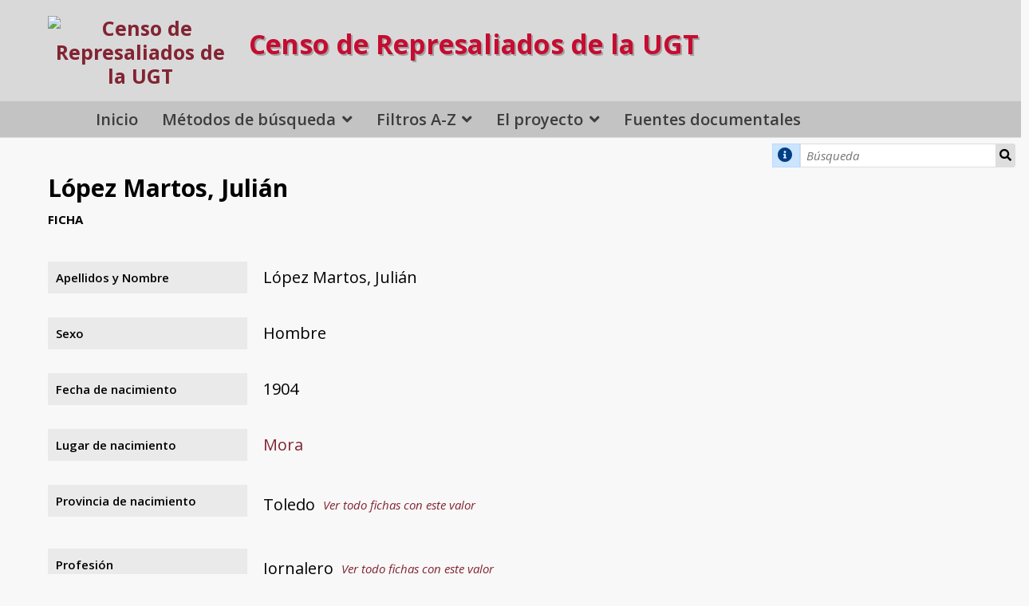

--- FILE ---
content_type: text/html; charset=UTF-8
request_url: https://censorepresaliadosugt.es/s/public/item/50566
body_size: 7135
content:
<!DOCTYPE html><html lang="es">    <head>
        <meta charset="utf-8">
<meta name="viewport" content="width&#x3D;device-width,&#x20;initial-scale&#x3D;1">        <title>López Martos, Julián · Censo de Represaliados de la UGT · Censo de Represaliados y Víctimas de la UGT</title>        <link rel="icon">
<link href="&#x2F;&#x2F;fonts.googleapis.com&#x2F;css&#x3F;family&#x3D;Open&#x2B;Sans&#x3A;400,400italic,600,600italic,700italic,700" media="screen" rel="stylesheet" type="text&#x2F;css">
<link href="&#x2F;application&#x2F;asset&#x2F;css&#x2F;iconfonts.css&#x3F;v&#x3D;4.1.1" media="screen" rel="stylesheet" type="text&#x2F;css">
<link href="&#x2F;themes&#x2F;default&#x2F;asset&#x2F;css&#x2F;style.css&#x3F;v&#x3D;1.9.1" media="screen" rel="stylesheet" type="text&#x2F;css">
<link href="&#x2F;application&#x2F;asset&#x2F;css&#x2F;resource-page-blocks.css&#x3F;v&#x3D;4.1.1" media="screen" rel="stylesheet" type="text&#x2F;css">
<link href="&#x2F;modules&#x2F;MetadataBrowse&#x2F;asset&#x2F;css&#x2F;metadata-browse.css&#x3F;v&#x3D;1.6.0" media="screen" rel="stylesheet" type="text&#x2F;css">
<link href="&#x2F;s&#x2F;public&#x2F;css-editor" media="screen" rel="stylesheet" type="text&#x2F;css">
<link href="https&#x3A;&#x2F;&#x2F;censorepresaliadosugt.es&#x2F;files&#x2F;asset&#x2F;bootstrap-grid.min.css" media="screen" rel="stylesheet" type="text&#x2F;css">
<link href="&#x2F;modules&#x2F;ItemSetsTree&#x2F;asset&#x2F;css&#x2F;item-sets-tree.css&#x3F;v&#x3D;0.7.2" media="screen" rel="stylesheet" type="text&#x2F;css">                <script  src="https&#x3A;&#x2F;&#x2F;code.jquery.com&#x2F;jquery-3.6.2.min.js"></script>
<script  src="&#x2F;modules&#x2F;AdvancedResourceTemplate&#x2F;asset&#x2F;js&#x2F;global.js&#x3F;v&#x3D;3.4.43"></script>
<script  src="&#x2F;themes&#x2F;default&#x2F;asset&#x2F;js&#x2F;default.js&#x3F;v&#x3D;1.9.1"></script>
<script >
    //<!--
    
Omeka.jsTranslate = function(str) {
    var jsTranslations = {"Something went wrong":"Algo ha producido un error","Make private":"Hacer privado","Make public":"Hacer p\u00fablico","Expand":"Expandir","Collapse":"Contraer","You have unsaved changes.":"Hay cambios pendientes de guardar.","Restore item set":"Restaurar conjunto de fichas","Close icon set":"Cerrar conjunto de iconos","Open icon set":"Abrir conjunto de iconos","[Untitled]":"[Sin t\u00edtulo]","Failed loading resource template from API":"Error al cargar la plantilla de recursos desde la API","Restore property":"Restablecer propiedad","There are no available pages.":"No hay p\u00e1ginas disponibles.","Please enter a valid language tag":"Es necesario introducir un c\u00f3digo de idioma v\u00e1lido","Title":"T\u00edtulo","Description":"Descripci\u00f3n","Unknown block layout":"Disposici\u00f3n de bloques desconocida","Required field must be completed":"Debe cumplimentarse el campo obligatorio","New item":"Nueva ficha","New item set":"Nuevo conjunto de fichas","New value":"New value","No results":"No results","Batch edit":"Batch edit","Advanced":"Avanzado","The actions are processed in the order of the form. Be careful when mixing them.":"The actions are processed in the order of the form. Be careful when mixing them.","To convert values to\/from mapping markers, use module DataTypeGeometry.":"To convert values to\/from mapping markers, use module DataTypeGeometry.","Processes that manage files and remote data can be slow, so it is recommended to process it in background with \"batch edit all\", not \"batch edit selected\".":"Processes that manage files and remote data can be slow, so it is recommended to process it in background with \"batch edit all\", not \"batch edit selected\".","Remove mapping":"Quitar mapeado","A facet must have a name.":"Una faceta debe tener un nombre.","A column must have a name.":"Una columna debe tener un nombre.","A column must have a property.":"Una columna debe tener una propiedad.","Error fetching browse markup.":"Error al obtener el marcado de navegaci\u00f3n. ","Error fetching facet markup.":"Error al obtener el marcado de faceta. ","Error fetching category markup.":"Error al obtener el marcado de categor\u00eda. ","Cannot show all. The result set is likely too large.":"No se ha podido mostrar todo. Probablemente el n\u00famero de resultados sea demasiado grande.","Loading results\u2026":"Cargando resultados..."};
    return (str in jsTranslations) ? jsTranslations[str] : str;
};
    //-->
</script>        
        <style>
                        a:link,
            a:visited {
                color: #822433            }
            
            a:active,
            a:hover {
                color: #822433;
                opacity: .75;
            }
            
            .banner {
                height: ;
                align-items: center;
            }
                            @media screen and (max-width:640px) {
                    .banner {
                        height: ;
                    }
                }
                    </style>
    </head>

    <body class="item&#x20;resource&#x20;show&#x20;body-truncate-fade">        <a id="skipnav" href="#content">Saltar al contenido principal</a>
                <header>
            <h1 class="site-title">
                <a href="/s/public">
                <! -- start customization -->
<div class="header-container">
        <div class="header-un-quinto">
                   <div class="sec-logo-censo">
                    <img src="https://censorepresaliadosugt.es/files/asset/0bb947896c1dfb03b6a8608137a0c0047168d2f9.png" alt="Censo de Represaliados de la UGT" />
                   </div>
        </div>
        <div class="header-cuatro-quintos">
                        <p class="titulo">Censo de Represaliados de la UGT</p>
        </div>
</div>

<!-- end customization -->
<!-- original line                    <img src="https://censorepresaliadosugt.es/files/asset/0bb947896c1dfb03b6a8608137a0c0047168d2f9.png" alt="Censo de Represaliados de la UGT" /> -->
                                </a>
            </h1>
            <div id="search">
                
<!--
<form action="/s/public/item" id="search-form">
    <input type="text" name="fulltext_search" value=""
        placeholder="Búsqueda"
        aria-label="Búsqueda">
    <button type="submit">Búsqueda</button>
</form>
-->
<form action="/s/public/item" id="search-form">
        <p class="tooltip exacta"><i class="fa fa-info-circle" aria-hidden="true" style="padding: 20% 5%;"></i>
        <span class="tooltiptext">Busca la cadena de texto que introduzca. Si introduce más de una palabra las buscará como un bloque, por lo que <strong>se recomienda para búsquedas por Apellidos</strong>, e.j.<strong></strong>Fernández Parra<strong></strong>
        </p>
<input type="text" name="search" value=""
        placeholder="Búsqueda"
        aria-label="Búsqueda">
<input type="hidden" name="property[0][joiner]" value="and">
<input type="hidden" name="property[0][property]" value="346">
<input type="hidden" name="property[0][type]" value="in">
<input type="hidden" name="sort_by" value="fichapersonal:apellidosNombre">
<input type="hidden" name="sort_order" value="asc">
    <button type="submit">Búsqueda</button>
</form>
            </div>

            <nav>
            <ul class="navigation">
    <li>
        <a href="&#x2F;s&#x2F;public&#x2F;page&#x2F;home">Inicio</a>
    </li>
    <li>
        <a href="&#x23;">Métodos de búsqueda</a>
        <ul>
            <li>
                <a href="&#x2F;s&#x2F;public&#x2F;faceted-browse&#x2F;1">Búsqueda Dinámica</a>
            </li>
            <li>
                <a href="&#x2F;s&#x2F;public&#x2F;item&#x2F;search">Búsqueda Avanzada</a>
            </li>
        </ul>
    </li>
    <li>
        <a href="&#x2F;s&#x2F;public&#x2F;page&#x2F;filtros-az">Filtros A-Z</a>
        <ul>
            <li>
                <a href="&#x2F;s&#x2F;public&#x2F;page&#x2F;fichapersonal-apellidosNombre">Directorio A-Z</a>
            </li>
            <li>
                <a href="&#x2F;s&#x2F;public&#x2F;page&#x2F;fichapersonal-provinciaNacimiento">Provincias de nacimiento</a>
            </li>
            <li>
                <a href="&#x2F;s&#x2F;public&#x2F;page&#x2F;fichapersonal-profesion">Profesión</a>
            </li>
            <li>
                <a href="&#x2F;s&#x2F;public&#x2F;page&#x2F;fichapersonal-carcel">Cárceles</a>
            </li>
            <li>
                <a href="&#x2F;s&#x2F;public&#x2F;page&#x2F;fichapersonal-sentencia">Condenados a muerte</a>
            </li>
            <li>
                <a href="https&#x3A;&#x2F;&#x2F;censorepresaliadosugt.es&#x2F;s&#x2F;public&#x2F;faceted-browse&#x2F;1&#x23;&#x25;7B&#x25;22categoryId&#x25;22&#x25;3Anull&#x25;2C&#x25;22categoryQuery&#x25;22&#x25;3Anull&#x25;2C&#x25;22sortBy&#x25;22&#x25;3Anull&#x25;2C&#x25;22sortOrder&#x25;22&#x25;3Anull&#x25;2C&#x25;22page&#x25;22&#x25;3Anull&#x25;2C&#x25;22facetStates&#x25;22&#x25;3A&#x25;7B&#x25;222&#x25;22&#x25;3A&#x25;5B&#x25;5D&#x25;2C&#x25;223&#x25;22&#x25;3A&#x25;5B&#x25;22Muerte&#x25;22&#x25;5D&#x25;2C&#x25;224&#x25;22&#x25;3A&#x25;5B&#x25;5D&#x25;2C&#x25;225&#x25;22&#x25;3A&#x25;5B&#x25;5D&#x25;2C&#x25;226&#x25;22&#x25;3A&#x25;5B&#x25;5D&#x25;2C&#x25;227&#x25;22&#x25;3A&#x25;5B&#x25;5D&#x25;7D&#x25;2C&#x25;22facetQueries&#x25;22&#x25;3A&#x25;7B&#x25;222&#x25;22&#x25;3A&#x25;22&#x25;22&#x25;2C&#x25;223&#x25;22&#x25;3A&#x25;22property&#x25;5B0&#x25;5D&#x25;5Bjoiner&#x25;5D&#x25;3Dand&#x25;26property&#x25;5B0&#x25;5D&#x25;5Bproperty&#x25;5D&#x25;3D365&#x25;26property&#x25;5B0&#x25;5D&#x25;5Btype&#x25;5D&#x25;3Din&#x25;26property&#x25;5B0&#x25;5D&#x25;5Btext&#x25;5D&#x25;3DMuerte&#x25;22&#x25;2C&#x25;224&#x25;22&#x25;3A&#x25;22&#x25;22&#x25;2C&#x25;225&#x25;22&#x25;3A&#x25;22&#x25;22&#x25;2C&#x25;226&#x25;22&#x25;3A&#x25;22&#x25;22&#x25;2C&#x25;227&#x25;22&#x25;3A&#x25;22&#x25;22&#x25;7D&#x25;7D">Condenados a muerte  (con busca dinámica)</a>
            </li>
            <li>
                <a href="&#x2F;s&#x2F;public&#x2F;page&#x2F;fichapersonal-ejecucion">Ejecutados</a>
            </li>
        </ul>
    </li>
    <li>
        <a href="&#x23;">El proyecto</a>
        <ul>
            <li>
                <a href="&#x2F;s&#x2F;public&#x2F;page&#x2F;proyecto">Razones y objetivos</a>
            </li>
            <li>
                <a href="&#x2F;s&#x2F;public&#x2F;page&#x2F;equipo">El equipo</a>
            </li>
            <li>
                <a href="&#x2F;s&#x2F;public&#x2F;page&#x2F;colaboradores">Colaboradores</a>
            </li>
        </ul>
    </li>
    <li>
        <a href="&#x2F;s&#x2F;public&#x2F;item-sets-tree">Fuentes documentales</a>
    </li>
</ul>            </nav>
</header>

<!-- parallax 1 -->

<!-- start customization -->
    <div id="content" role="main">
<!-- end customization -->

    <h2><span class="title">López Martos, Julián</span></h2><h3>Ficha</h3>

<dl>
    <div class="property">
        <dt>
        Apellidos y Nombre                </dt>
                        <dd class="value" lang="">
                        <span class="value-content">López Martos, Julián</span>
                                            </dd>
            </div>
    <div class="property">
        <dt>
        Sexo                </dt>
                        <dd class="value" lang="">
                        <span class="value-content">Hombre</span>
                                            </dd>
            </div>
    <div class="property">
        <dt>
        Fecha de nacimiento                </dt>
                        <dd class="value" lang="">
                        <span class="value-content">1904</span>
                                            </dd>
            </div>
    <div class="property">
        <dt>
        Lugar de nacimiento                </dt>
                        <dd class="value" lang="">
                        <span class="value-content"><a class="uri-value-link" href="http&#x3A;&#x2F;&#x2F;tesauros.mecd.es&#x2F;tesauros&#x2F;geografico&#x2F;1154270">Mora</a></span>
                                            </dd>
            </div>
    <div class="property">
        <dt>
        Provincia de nacimiento                </dt>
                        <dd class="value" lang="">
                        <span class="value-content">Toledo</span>
                                    <a class="metadata-browse-link" href="&#x2F;s&#x2F;public&#x2F;item&#x3F;Search&#x3D;&amp;property&#x25;5B0&#x25;5D&#x25;5Bproperty&#x25;5D&#x3D;350&amp;property&#x25;5B0&#x25;5D&#x25;5Btype&#x25;5D&#x3D;eq&amp;property&#x25;5B0&#x25;5D&#x25;5Btext&#x25;5D&#x3D;Toledo">Ver todo fichas con este valor</a>        </dd>
            </div>
    <div class="property">
        <dt>
        Profesión                </dt>
                        <dd class="value" lang="">
                        <span class="value-content">Jornalero</span>
                                    <a class="metadata-browse-link" href="&#x2F;s&#x2F;public&#x2F;item&#x3F;Search&#x3D;&amp;property&#x25;5B0&#x25;5D&#x25;5Bproperty&#x25;5D&#x3D;353&amp;property&#x25;5B0&#x25;5D&#x25;5Btype&#x25;5D&#x3D;eq&amp;property&#x25;5B0&#x25;5D&#x25;5Btext&#x25;5D&#x3D;Jornalero">Ver todo fichas con este valor</a>        </dd>
            </div>
    <div class="property">
        <dt>
        Organizaciones de militancia                </dt>
                        <dd class="value" lang="">
                        <span class="value-content">UGT</span>
                                            </dd>
            </div>
    <div class="property">
        <dt>
        Fecha de afiliación UGT                </dt>
                        <dd class="value" lang="">
                        <span class="value-content">1936</span>
                                            </dd>
            </div>
    <div class="property">
        <dt>
        Tribunal/es juzgador                </dt>
                        <dd class="value" lang="">
                        <span class="value-content">Plaza de Ocaña</span>
                                            </dd>
            </div>
    <div class="property">
        <dt>
        Nº causa/s                </dt>
                        <dd class="value" lang="">
                        <span class="value-content">1027</span>
                                            </dd>
            </div>
    <div class="property">
        <dt>
        Imputación delito                </dt>
                        <dd class="value" lang="">
                        <span class="value-content">Adhseión militar</span>
                                            </dd>
            </div>
    <div class="property">
        <dt>
        Sentencia                </dt>
                        <dd class="value" lang="">
                        <span class="value-content">Pena de muerte</span>
                                            </dd>
            </div>
    <div class="property">
        <dt>
        Ejecución                </dt>
                        <dd class="value" lang="">
                        <span class="value-content">No</span>
                                            </dd>
            </div>
    <div class="property">
        <dt>
        Cárcel/cárceles                </dt>
                        <dd class="value" lang="">
                        <span class="value-content">Campo de concentración de Valdehigueras (Toledo)</span>
                                    <a class="metadata-browse-link" href="&#x2F;s&#x2F;public&#x2F;item&#x3F;Search&#x3D;&amp;property&#x25;5B0&#x25;5D&#x25;5Bproperty&#x25;5D&#x3D;370&amp;property&#x25;5B0&#x25;5D&#x25;5Btype&#x25;5D&#x3D;eq&amp;property&#x25;5B0&#x25;5D&#x25;5Btext&#x25;5D&#x3D;Campo&#x25;20de&#x25;20concentraci&#x25;C3&#x25;B3n&#x25;20de&#x25;20Valdehigueras&#x25;20&#x28;Toledo&#x29;">Ver todo fichas con este valor</a>        </dd>
                        <dd class="value" lang="">
                        <span class="value-content">Prisión Provincial de Toledo</span>
                                    <a class="metadata-browse-link" href="&#x2F;s&#x2F;public&#x2F;item&#x3F;Search&#x3D;&amp;property&#x25;5B0&#x25;5D&#x25;5Bproperty&#x25;5D&#x3D;370&amp;property&#x25;5B0&#x25;5D&#x25;5Btype&#x25;5D&#x3D;eq&amp;property&#x25;5B0&#x25;5D&#x25;5Btext&#x25;5D&#x3D;Prisi&#x25;C3&#x25;B3n&#x25;20Provincial&#x25;20de&#x25;20Toledo">Ver todo fichas con este valor</a>        </dd>
                        <dd class="value" lang="">
                        <span class="value-content">Prisión de Ocaña (Toledo)</span>
                                    <a class="metadata-browse-link" href="&#x2F;s&#x2F;public&#x2F;item&#x3F;Search&#x3D;&amp;property&#x25;5B0&#x25;5D&#x25;5Bproperty&#x25;5D&#x3D;370&amp;property&#x25;5B0&#x25;5D&#x25;5Btype&#x25;5D&#x3D;eq&amp;property&#x25;5B0&#x25;5D&#x25;5Btext&#x25;5D&#x3D;Prisi&#x25;C3&#x25;B3n&#x25;20de&#x25;20Oca&#x25;C3&#x25;B1a&#x25;20&#x28;Toledo&#x29;">Ver todo fichas con este valor</a>        </dd>
                        <dd class="value" lang="">
                        <span class="value-content">Reformatorio de Adultos de Ocaña (Toledo)</span>
                                    <a class="metadata-browse-link" href="&#x2F;s&#x2F;public&#x2F;item&#x3F;Search&#x3D;&amp;property&#x25;5B0&#x25;5D&#x25;5Bproperty&#x25;5D&#x3D;370&amp;property&#x25;5B0&#x25;5D&#x25;5Btype&#x25;5D&#x3D;eq&amp;property&#x25;5B0&#x25;5D&#x25;5Btext&#x25;5D&#x3D;Reformatorio&#x25;20de&#x25;20Adultos&#x25;20de&#x25;20Oca&#x25;C3&#x25;B1a&#x25;20&#x28;Toledo&#x29;">Ver todo fichas con este valor</a>        </dd>
            </div>
    <div class="property">
        <dt>
        Años de cárcel cumplidos                </dt>
                        <dd class="value" lang="">
                        <span class="value-content">4 años, 1 mes, 2 días</span>
                                            </dd>
            </div>
    <div class="property">
        <dt>
        Conmutación de pena                </dt>
                        <dd class="value" lang="">
                        <span class="value-content">Sí</span>
                                            </dd>
            </div>
    <div class="property">
        <dt>
        Pena tras la conmutación                 </dt>
                        <dd class="value" lang="">
                        <span class="value-content">30 años RM</span>
                                            </dd>
            </div>
    <div class="property">
        <dt>
        Fuentes documentales del proceso                </dt>
                        <dd class="value" lang="">
                        <span class="value-content">Publicación de Tomás Calderón García, En voz baja, Madrid, Norma, 2021</span>
                                            </dd>
                        <dd class="value" lang="">
                        <span class="value-content">Archivo General e Histórico de Defensa</span>
                                            </dd>
                        <dd class="value" lang="">
                        <span class="value-content">Publicación de Tomás Calderón, El eslabón perdido. Destacamento de Penados y campo de concentración en Mora de Toledo, Madrid, Teleservicios Editoriales, S.L., 2024.</span>
                                            </dd>
            </div>
    <div class="property">
        <dt>
        Resultando hechos probados según la sentencia del tribunal franquista                </dt>
                        <dd class="value" lang="">
                        <span class="value-content">Perteneció a UGT desde 1936. Ingresó en el ejército republicano el 14 de mayo de 1938 en la 46 Brigada al mando del comandante Uribarri. Estuvo en el frente de Talavera de la Reina (Toledo) hasta que terminó la guerra, pasando a ser prisionero e ingresado en el campo de concentración de Valdehigueras (Talavera de la Reina, Toledo) hasta que el día 18 de abril de 1939, cuando regresó en libertad provisional a su domicilio en Mora, quedando detenido el 29 de octubre del mismo año.</span>
                                            </dd>
            </div>
    <div class="property">
        <dt>
        Observaciones                </dt>
                        <dd class="value" lang="">
                        <span class="value-content">Natural y vecino de Mora de Toledo, casado, hijo de Gregorio y de María.</span>
                                            </dd>
                        <dd class="value" lang="">
                        <span class="value-content">Instrucción de la causa e ingreso en la Prisión Provincial de Toledo, pasando posteriormente a la cárcel de Ocaña (Toledo). Instancia al Sr. Juez Militar de Mora de Toledo para petición de libertad condicional, denegada por Auditoria de Guerra en noviembre de 1942.  Sentencia del Consejo de Guerra en la Plaza de Ocaña el día 25 de septiembre de 1943, condenándolo a pena de muerte por delitos de adhesión a rebelión militar, conmutada a 30 años de prisión mayor. Sentencia ratificada por el Auditor General el 2 de noviembre de 1943. Ingresado en prisión el 23 de octubre de 1939. Se hizo ejecutoria su sentencia el 25 de noviembre de 1943. Condenado a pena de muerte, conmutada por la inferior de grado el 24 de diciembre de 1943. Puesto en libertad desde la Prisión de Adultos de Ocaña (Toledo) el día 6 de febrero de 1946.</span>
                                            </dd>
            </div>
</dl>
<script type="application/ld+json">{"@context":"https:\/\/censorepresaliadosugt.es\/api-context","@id":"https:\/\/censorepresaliadosugt.es\/api\/items\/50566","@type":["o:Item","fichapersonal:FichaPersonal"],"o:id":50566,"o:is_public":true,"o:owner":{"@id":"https:\/\/censorepresaliadosugt.es\/api\/users\/11","o:id":11},"o:resource_class":{"@id":"https:\/\/censorepresaliadosugt.es\/api\/resource_classes\/110","o:id":110},"o:resource_template":{"@id":"https:\/\/censorepresaliadosugt.es\/api\/resource_templates\/11","o:id":11},"o:thumbnail":null,"o:title":"L\u00f3pez Martos, Juli\u00e1n","thumbnail_display_urls":{"large":null,"medium":null,"square":null},"o:created":{"@value":"2023-03-31T16:46:02+00:00","@type":"http:\/\/www.w3.org\/2001\/XMLSchema#dateTime"},"o:modified":{"@value":"2025-01-10T08:18:30+00:00","@type":"http:\/\/www.w3.org\/2001\/XMLSchema#dateTime"},"o:primary_media":null,"o:media":[],"o:item_set":[],"o:site":[{"@id":"https:\/\/censorepresaliadosugt.es\/api\/sites\/1","o:id":1}],"fichapersonal:apellidosNombre":[{"type":"literal","property_id":346,"property_label":"Apellidos y Nombre","is_public":true,"@value":"L\u00f3pez Martos, Juli\u00e1n"}],"fichapersonal:sexo":[{"type":"customvocab:4","property_id":347,"property_label":"Sexo","is_public":true,"@value":"Hombre"}],"fichapersonal:fechaNacimiento":[{"type":"numeric:timestamp","property_id":348,"property_label":"Fecha de nacimiento","is_public":true,"@value":"1904","@type":"http:\/\/www.w3.org\/2001\/XMLSchema#gYear"}],"fichapersonal:lugarNacimiento":[{"type":"valuesuggest:tesauros:geografico","property_id":349,"property_label":"Lugar de nacimiento","is_public":true,"@id":"http:\/\/tesauros.mecd.es\/tesauros\/geografico\/1154270","o:label":"Mora"}],"fichapersonal:provinciaNacimiento":[{"type":"customvocab:12","property_id":350,"property_label":"Provincia de nacimiento","is_public":true,"@value":"Toledo"}],"fichapersonal:profesion":[{"type":"literal","property_id":353,"property_label":"Profesi\u00f3n","is_public":true,"@value":"Jornalero"}],"fichapersonal:organizacionesMilitancia":[{"type":"literal","property_id":354,"property_label":"Organizaciones de militancia","is_public":true,"@value":"UGT"}],"fichapersonal:fechaAfiliacionUgt":[{"type":"numeric:timestamp","property_id":355,"property_label":"Fecha de afiliaci\u00f3n UGT","is_public":true,"@value":"1936","@type":"http:\/\/www.w3.org\/2001\/XMLSchema#gYear"}],"fichapersonal:tribunal":[{"type":"literal","property_id":358,"property_label":"Tribunal\/es juzgador","is_public":true,"@value":"Plaza de Oca\u00f1a"}],"fichapersonal:numeroCausa":[{"type":"literal","property_id":359,"property_label":"N\u00ba causa\/s","is_public":true,"@value":"1027"}],"fichapersonal:imputacionDelito":[{"type":"literal","property_id":364,"property_label":"Imputaci\u00f3n delito","is_public":true,"@value":"Adhsei\u00f3n militar"}],"fichapersonal:sentencia":[{"type":"literal","property_id":365,"property_label":"Sentencia","is_public":true,"@value":"Pena de muerte"}],"fichapersonal:ejecucion":[{"type":"customvocab:2","property_id":366,"property_label":"Ejecuci\u00f3n","is_public":true,"@value":"No"}],"fichapersonal:carcel":[{"type":"literal","property_id":370,"property_label":"C\u00e1rcel\/c\u00e1rceles","is_public":true,"@value":"Campo de concentraci\u00f3n de Valdehigueras (Toledo)"},{"type":"literal","property_id":370,"property_label":"C\u00e1rcel\/c\u00e1rceles","is_public":true,"@value":"Prisi\u00f3n Provincial de Toledo"},{"type":"literal","property_id":370,"property_label":"C\u00e1rcel\/c\u00e1rceles","is_public":true,"@value":"Prisi\u00f3n de Oca\u00f1a (Toledo)"},{"type":"literal","property_id":370,"property_label":"C\u00e1rcel\/c\u00e1rceles","is_public":true,"@value":"Reformatorio de Adultos de Oca\u00f1a (Toledo)"}],"fichapersonal:anoscarcelCumplidos":[{"type":"numeric:duration","property_id":371,"property_label":"A\u00f1os de c\u00e1rcel cumplidos","is_public":true,"@value":"P4Y1M2D","@type":"http:\/\/www.w3.org\/2001\/XMLSchema#duration"}],"fichapersonal:conmutacionPena":[{"type":"customvocab:1","property_id":372,"property_label":"Conmutaci\u00f3n de pena","is_public":true,"@value":"S\u00ed"}],"fichapersonal:penatrasConmutacion":[{"type":"literal","property_id":373,"property_label":"Pena tras la conmutaci\u00f3n ","is_public":true,"@value":"30 a\u00f1os RM"}],"fichapersonal:fuentesDocumentales":[{"type":"literal","property_id":376,"property_label":"Fuentes documentales del proceso","is_public":true,"@value":"Publicaci\u00f3n de Tom\u00e1s Calder\u00f3n Garc\u00eda, En voz baja, Madrid, Norma, 2021"},{"type":"literal","property_id":376,"property_label":"Fuentes documentales del proceso","is_public":true,"@value":"Archivo General e Hist\u00f3rico de Defensa"},{"type":"literal","property_id":376,"property_label":"Fuentes documentales del proceso","is_public":true,"@value":"Publicaci\u00f3n de Tom\u00e1s Calder\u00f3n, El eslab\u00f3n perdido. Destacamento de Penados y campo de concentraci\u00f3n en Mora de Toledo, Madrid, Teleservicios Editoriales, S.L., 2024."}],"fichapersonal:resultandohechosProbados":[{"type":"literal","property_id":377,"property_label":"Resultando hechos probados seg\u00fan la sentencia del tribunal franquista","is_public":true,"@value":"Perteneci\u00f3 a UGT desde 1936. Ingres\u00f3 en el ej\u00e9rcito republicano el 14 de mayo de 1938 en la 46 Brigada al mando del comandante Uribarri. Estuvo en el frente de Talavera de la Reina (Toledo) hasta que termin\u00f3 la guerra, pasando a ser prisionero e ingresado en el campo de concentraci\u00f3n de Valdehigueras (Talavera de la Reina, Toledo) hasta que el d\u00eda 18 de abril de 1939, cuando regres\u00f3 en libertad provisional a su domicilio en Mora, quedando detenido el 29 de octubre del mismo a\u00f1o."}],"fichapersonal:observaciones":[{"type":"literal","property_id":378,"property_label":"Observaciones","is_public":true,"@value":"Natural y vecino de Mora de Toledo, casado, hijo de Gregorio y de Mar\u00eda."},{"type":"literal","property_id":378,"property_label":"Observaciones","is_public":true,"@value":"Instrucci\u00f3n de la causa e ingreso en la Prisi\u00f3n Provincial de Toledo, pasando posteriormente a la c\u00e1rcel de Oca\u00f1a (Toledo). Instancia al Sr. Juez Militar de Mora de Toledo para petici\u00f3n de libertad condicional, denegada por Auditoria de Guerra en noviembre de 1942.  Sentencia del Consejo de Guerra en la Plaza de Oca\u00f1a el d\u00eda 25 de septiembre de 1943, conden\u00e1ndolo a pena de muerte por delitos de adhesi\u00f3n a rebeli\u00f3n militar, conmutada a 30 a\u00f1os de prisi\u00f3n mayor. Sentencia ratificada por el Auditor General el 2 de noviembre de 1943. Ingresado en prisi\u00f3n el 23 de octubre de 1939. Se hizo ejecutoria su sentencia el 25 de noviembre de 1943. Condenado a pena de muerte, conmutada por la inferior de grado el 24 de diciembre de 1943. Puesto en libertad desde la Prisi\u00f3n de Adultos de Oca\u00f1a (Toledo) el d\u00eda 6 de febrero de 1946."}]}</script></div> <!-- cierre del div #content dinámico -->

<!-- parallax 2 -->

<footer>
             <br>    </footer>

<div class="footer-dark">
    <div class="container pie">
        <div class="row">
            <div class="col-md-2 col item">
                <h3>El proyecto</h3>
                <ul>
                    <li><a href="/s/public/page/proyecto">Razones y objetivos</a></li>
                    <li><a href="/s/public/page/equipo">El equipo</a></li>
                    <li><a href="/s/public/page/colaboradores">Colaboradores</a></li>
                </ul>
            </div>
            <div class="col-md-2 col item">
                <h3>Fuentes documentales</h3>
                <ul>
                    <li><a href="/s/public/page/como-buscar">Cómo buscar</a></li>
                    <li><a href="/s/public/page/filtros-az">Filtros A-Z</a></li>
                    <li><a href="/s/public/page/estado-del-proyecto">Estado del proyecto</a></li>
                </ul>
            </div>
            <div class="col-md-4 item text">
                <p style="text-align: center;">
                    <a href="https://fflc.ugt.org/" target="_blank">
                        <img style="width: 150px; padding: 15px; margin: -10px 0 -30px 0; background: #ffff" src="/files/asset/0bb947896c1dfb03b6a8608137a0c0047168d2f9.png"" alt="Fundación Francisco Largo Caballero">
                    </a>
                </p>

                <p class="copyright" style="margin: 5px;">
		    <a href="https://x.com/largocaballerof?lang=es" target="_blank" title="Perfil en X de la Fundación Francisco Largo Caballero" alt="Twitter de la Fundación Francisco Largo Caballero">
			<img src="/files/original/tema-censo/x-logo-on-grey-circle-min.png" style="width: 30pt; vertical-align: bottom; margin: 9px 11px -7px;"></a> Proyecto Censo de Represaliados de la UGT 2021-2026		</p>
            </div>
            <div class="col-md-4 item text">
                <h3>Apoya y colabora en la financiación</h3>
                <p style="font-size: 14px; line-height: 22px; opacity: 1;">
                    <img style="width: 60%;" src="/files/original/tema-censo/Logotipo_del_Ministerio_de_Politica_Territorial_y_Memoria_Democratica-re-min.png" alt="Ministerio de Memoria Democrática">
                </p>
            </div>
        </div>
    </div>
    <p class="soporte">Soporte por <a href="https://culturalhosting.com/es" class="soporte-por" title="Servicios Web para Instituciones Culturales y Académicas">Cultural Hosting</a></p>
</div>

<!-- Cookie Consent -->
<script type="text/javascript" src="/files/asset/js/cookie-consent.js" charset="UTF-8"></script>
<script type="text/javascript" charset="UTF-8">
document.addEventListener('DOMContentLoaded', function () {
cookieconsent.run({"notice_banner_type":"express","consent_type":"express","palette":"light","language":"es","page_load_consent_levels":[""],"notice_banner_reject_button_hide":false,"preferences_center_close_button_hide":false,"page_refresh_confirmation_buttons":false,"website_name":"censorepresaliadosugt.es","website_privacy_policy_url":"https://www.ugt.es/sites/default/files/2020_aviso_legal-web.pdf"});
});
</script>

<!-- Necesarias script -->
<script type="text/plain" data-cookie-consent="strictly-necessary" ></script>
<!-- end of Necesarias script-->


<!-- GA -->
<script type="text/plain" data-cookie-consent="tracking" async src="https://www.googletagmanager.com/gtag/js?id=G-CBV0PDGW28"></script>
<script type="text/plain" data-cookie-consent="tracking">
  window.dataLayer = window.dataLayer || [];
  function gtag(){dataLayer.push(arguments);}
  gtag('js', new Date());

  gtag('config', 'G-CBV0PDGW28');
</script>
<!-- end of GA->


<!-- End Cookie Consent -->

<a href="#" id="open_preferences_center">Actualizar preferencias de Cookies</a></body>
</html>


--- FILE ---
content_type: text/css
request_url: https://censorepresaliadosugt.es/themes/default/asset/css/style.css?v=1.9.1
body_size: 4236
content:
@media screen{*{box-sizing:border-box}html{height:100%;padding:0;margin:0}body{background-color:#f8f8f8;font-family:"Open Sans",sans-serif;font-size:20px;line-height:30px;margin:0;word-wrap:break-word;overflow-x:none}a:link{text-decoration:none;color:#920b0b}a:visited{color:#920b0b}a:active,a:hover{color:#ed1616}h1{font-size:40px;line-height:60px}h2{font-size:30px;line-height:45px}h3{font-size:25px;line-height:45px}h4{font-size:22.5px}img{max-width:100%;height:auto}input,textarea,button,.button,select{font-family:"Open Sans",sans-serif;font-size:20px;line-height:30px;margin:0;vertical-align:top}input[type=text],input[type=number],input[type=password],input[type=email],input[type=url],textarea{appearance:none;border-radius:0;border:1px solid #dedede;padding:6.5px 7.5px;margin:0}textarea{height:90px}input[type=file]{line-height:1;vertical-align:bottom;font-size:15px}button,.button,a.button,a.button:visited,[type=submit]{border:1px solid #dedede;background-color:#dedede;border-radius:2px;padding:7.5px;display:inline-block;appearance:none;-webkit-appearance:none;-moz-appearance:none;border:0;cursor:pointer;color:#000}button:hover,.button:hover,a.button:hover,a.button:visited:hover,[type=submit]:hover{opacity:1}select{background-color:#fff;padding:7.5px;border:1px solid #dedede}::-webkit-input-placeholder{font-style:italic}:-moz-placeholder{font-style:italic}::-moz-placeholder{font-style:italic}:-ms-input-placeholder{font-style:italic}.field{margin:30px 0;display:flex;flex-wrap:wrap}.field .inputs input[type=checkbox]{vertical-align:bottom}.field .field-meta{padding:7.5px 45px 7.5px 0;position:relative;width:100%}.field.multi-value .label,.field.multi-value .field-description{margin-right:7.5px}.field.required .field-meta:after{content:"";font-family:"Font Awesome 5 Free";font-size:15px;font-weight:900}.field .add-value{position:absolute;right:.25rem;top:0;width:45px}.field .value:not(:last-child){margin-bottom:15px}.field-description{font-size:15px}.field .inputs{width:100%}.field .value *{max-width:100%}.field .value select{width:100%;margin-bottom:7.5px}#skipnav{position:fixed;top:30px;left:50%;border:1px solid #ababab;transform:translateX(-50%);z-index:-5;padding:7.5px;background-color:#fff;opacity:0}#skipnav:focus{z-index:1000;opacity:1}header h1{margin:0}header nav{position:relative;padding:0}header nav.closed ul{height:0;overflow:hidden;margin:0}header nav:before{font-family:"Font Awesome 5 Free";content:"";font-weight:900;display:block;width:37.5px;height:37.5px;border:1px solid #dedede;text-align:center;border-radius:2px;position:absolute;right:30px;top:-48.75px;cursor:pointer;line-height:37.5px}header nav.open{margin:15px 0 -1px}header nav.open:before{content:""}header nav ul{padding-left:0;list-style:none;position:relative;margin:0 auto}header nav ul a{display:inline-block;width:100%;padding:7.5px}header nav ul a:hover{border-bottom:0;background-color:#dedede}header nav ul li{border-top:1px solid #dedede;position:relative}header nav ul li li:last-of-type{padding-bottom:0}header nav ul li.active{font-weight:bold}header nav ul li.parent{position:relative}header nav ul .parent-link{display:flex}header nav ul .parent-link>a{width:calc(100% - 60px)}header nav ul .child-toggle{color:#dedede;width:60px;text-align:center;background-color:#fff;border-left:1px solid #dedede;appearance:none}header nav ul .child-toggle:before{font-family:"Font Awesome 5 Free";content:"";font-weight:900}header nav>ul>li:last-child{border-bottom:1px solid #dedede;padding-bottom:-1px}header nav>ul ul li{height:0;overflow:hidden;border:0}header nav ul.open>li{height:auto;border-top:1px solid #dedede;padding-top:-1px}header nav>ul>li>ul>li.active>a{margin-left:-1.5em}header nav>ul>li>ul>li.active>a:before{content:">";display:inline-block;width:1.5em}header nav>ul>li>ul>li a{padding-left:30px}header nav>ul>li>ul>li>ul>li a{padding-left:60px}header nav>ul>li>ul>li>ul>li>ul>li a{padding-left:90px}.sub-menu ul{padding-left:0;list-style-type:none;margin-top:15px}.sub-menu li{font-size:15px;font-weight:bold;border-bottom:1px solid #dedede;padding:7.5px 0 6.5px}.sub-menu li:first-of-type{border-top:1px solid #dedede;padding-top:6.5px}nav.pagination{margin-bottom:30px;font-size:20px;line-height:45px;display:inline-flex;flex-wrap:wrap;align-items:center}.pagination input{text-align:center}.resource-list+.pagination{border-color:transparent}.pagination form{min-width:90px;margin-right:15px}.pagination form,.pagination .button,.pagination button,.pagination .page-count{display:inline-block;vertical-align:top;height:45px}.pagination-buttons{margin-right:15px}.pagination .button{border:1px solid #dedede;background-color:#dedede;border-radius:2px;padding:7.5px;display:inline-block;appearance:none;-webkit-appearance:none;-moz-appearance:none;border:0;cursor:pointer;color:#000;width:45px;text-align:center}.pagination .button:hover{opacity:1}.pagination .inactive.button{opacity:.5;color:#ababab;background-color:#fff}.pagination input{width:60px}.breadcrumbs{font-size:15px;margin:15px 0}h1.site-title{font-size:25px;line-height:30px;padding-right:45px;padding-left:30px}header{margin:0 0 75px;background-color:#fff;border-bottom:1px solid #dedede;position:relative}header>*{max-width:1700px;margin-left:auto;margin-right:auto;display:block}.site-title:hover,.site-title:active{border-bottom:0}.site-title h1{margin:0}button.o-icon-search{display:none}#search{position:absolute;top:100%;left:0;right:0;background-color:#fff;border-bottom:1px solid #dedede;border-top:1px solid #dedede;padding:7.5px 30px}#search form{display:flex;flex-wrap:nowrap}#search form input[type=text]{width:100%}#search form button[type=submit]{height:45px;width:45px;text-indent:-9999px;position:relative;border-radius:0 3px 3px 0}#search form button[type=submit]:before{content:"";font-family:"Font Awesome 5 Free";font-weight:900;position:absolute;top:0;left:0;right:0;text-align:center;text-indent:0;line-height:45px}.banner{position:relative;display:flex;align-items:center;overflow:hidden;z-index:-1}.banner img{width:100%}footer{max-width:1700px;margin-left:auto;margin-right:auto;padding:0 30px 30px;clear:both}#content{max-width:1700px;margin-left:auto;margin-right:auto;padding:0 30px 30px}.resource-list.preview+a{border:1px solid #dedede;background-color:#dedede;border-radius:2px;padding:7.5px;display:inline-block;appearance:none;-webkit-appearance:none;-moz-appearance:none;border:0;cursor:pointer;color:#000}.resource-list.preview+a:hover{opacity:1}.resource-list.preview+a{color:#000}.resource-list.preview+a:hover{background-color:#787878;border-bottom-width:0px;color:#fff}.spotlight{clear:both;padding:30px;padding-right:calc(50% + 30px);background-position:right center;background-repeat:no-repeat;background-size:50%;margin:60px 0}.spotlight.left-image{background-position:left center;padding-left:calc(50% + 30px);padding-right:0}.dark-accent{color:#fff;position:relative;padding-top:30px;padding-bottom:30px;display:flow-root;clear:both}.dark-accent:after{content:"";background-color:#787878;z-index:-1;position:absolute;left:-9999px;right:-9999px;top:0;bottom:0}.dark-accent a:link{font-weight:bold}.dark-accent a:link,.dark-accent a:visited{color:#ddd}.dark-accent ul.resource-list .resource,.dark-accent ul.preview.resource-list li:first-of-type{border-color:#9b9b9b}.dark-accent button,.dark-accent a.button,.dark-accent .resource-list.preview+a,.dark-accent [type=submit]{background-color:#ddd;color:#787878;font-weight:normal}.dark-accent .carousel-block button{background-color:transparent;color:#fff}.light-accent{position:relative;padding-top:30px;padding-top:30px;display:flow-root;clear:both}.light-accent:after{content:"";background-color:#fff;z-index:-1;position:absolute;left:-9999px;right:-9999px;top:0;bottom:0;border:1px solid #dedede}}@media screen and (max-width: 799px){.spotlight{padding-right:0 !important;padding-left:0 !important;padding-top:33rem;background-position:center 30px !important;background-size:auto 30rem}}@media screen{.template-3-grid.assets{display:grid;grid-template-columns:1fr 1fr 1fr;grid-template-rows:1fr;grid-gap:30px}}@media screen and (max-width: 799px){.template-3-grid.assets{grid-template-columns:1fr 1fr}}@media screen and (max-width: 399px){.template-3-grid.assets{grid-template-columns:1fr}}@media screen{.template-3-grid .asset-container{aspect-ratio:4/3;width:100%;height:auto;overflow:hidden;margin-bottom:7.5px}}@media screen{.template-3-grid.assets .asset img{object-fit:cover;width:100%;height:100%;max-width:none}}@media screen{.page-layout-grid .block-media{container-type:inline-size}}@media screen{.page-layout-grid .block-media.block-layout-alignment-block-right,.page-layout-grid .block-media.block-layout-alignment-block-left,.page-layout-grid .block-media.block-layout-alignment-block-center{container-type:normal}}@media screen{.page-layout-grid .block-media.has-background{align-self:start}}@media screen{.media-card.media-embed{--grid-column-count: 2 !important;--grid-item--min-width: 150px;--grid-layout-gap: 24px;--gap-count: calc(var(--grid-column-count) - 1);--total-gap-width: calc(var(--gap-count) * var(--grid-layout-gap));--grid-item--max-width: calc((100% - var(--total-gap-width)) / var(--grid-column-count));display:grid;grid-template-columns:repeat(auto-fill, minmax(max(var(--grid-item--min-width), var(--grid-item--max-width)), 1fr));grid-gap:var(--grid-layout-gap);width:100vw;max-width:100%;align-items:stretch;color:#000}.media-card.media-embed a:link,.media-card.media-embed a:visited{color:#920b0b}.media-card.media-embed .resource{display:flex;background-color:#fff;padding:30px;align-items:center;border:1px solid #dedede;height:100%}.media-card.media-embed .resource-meta{width:50%;padding-left:30px}.media-card.media-embed .resource>a,.media-card.media-embed .media-render{max-width:50%}.media-card.media-embed .resource:not(:last-child){margin-bottom:0}}@media screen{@container (max-width:799px){.media-card.media-embed{--grid-column-count: 1 !important}}}@media screen{ul.resource-list{list-style-type:none;padding-left:0}}@media screen{ul.resource-list .resource{border-bottom:1px solid #dedede;padding-bottom:29px;margin:30px 0;overflow:hidden;position:relative}ul.resource-list .resource>*:last-child{margin-bottom:0}ul.resource-list .resource:first-child{border-top:1px solid #dedede;padding-top:29px}}@media screen{ul.resource-list .resource img{height:auto;width:60px;float:right;margin-left:15px}}@media screen{ul.resource-list .resource h4{margin-top:0}}@media screen{.body-truncate-fade ul.resource-list .resource .description{overflow:hidden;max-height:120px;position:relative}}@media screen{.body-truncate-fade ul.resource-list .resource .description:after{content:"";position:absolute;top:82.5px;left:0;right:0;height:37.5px;background:linear-gradient(to top, #f8f8f8, rgba(248, 248, 248, 0))}}@media screen{.body-truncate-fade .light-accent ul.resource-list .resource .description::after{background:linear-gradient(to top, white, rgba(255, 255, 255, 0))}}@media screen{.body-truncate-fade .dark-accent ul.resource-list .resource .description::after{background:linear-gradient(to top, #787878, rgba(120, 120, 120, 0))}}@media screen{.body-truncate-ellipsis ul.resource-list .resource .description{overflow:hidden;display:-webkit-box;-webkit-line-clamp:4;-webkit-box-orient:vertical}}@media screen{ul.resource-list .resource img~*{width:calc(100% - 75px)}}@media screen{.search-filters{margin-bottom:30px}}@media screen{.search-filters .filter{display:inline-flex}}@media screen{.filter-label,.filter-value{display:inline-block;border:1px solid #dedede;padding:6.5px}}@media screen{.filter-label{background-color:#dedede}}@media screen{.browse-controls{display:flex;justify-content:space-between;flex-wrap:wrap;align-items:flex-start}}@media screen{.browse-controls .pagination{display:flex}}@media screen{.advanced-search{line-height:45px}}@media screen{.expand:after,.collapse:after{font-family:"Font Awesome 5 Free";font-weight:900}}@media screen{.expand:after{content:""}}@media screen{.collapse:after{content:""}}@media screen{.collapsible{display:none}}@media screen{.collapse+.collapsible{display:block;border-left:3px solid #ababab;padding:7.5px 30px;margin:15px 0;width:100%}}@media screen{body.resource #content>h2:first-of-type+h3{font-size:15px;text-transform:uppercase;margin:-30px 0 30px}}@media screen{.property{margin-bottom:30px}.property:last-child{margin-bottom:0}}@media screen{.property dt{margin-bottom:0;font-size:15px;font-weight:bold}.property dt:first-child{margin-top:0}}@media screen{.value{display:flex;flex-wrap:wrap;align-items:center;margin-left:0}.value:not(:last-child){margin-bottom:15px}}@media screen{.value-content:not(:only-child){margin-right:7.5px}}@media screen{.resource-link img{width:auto;height:45px;display:inline-block;vertical-align:middle;margin-right:7.5px}}@media screen{.property .value a{display:inline-block;vertical-align:bottom}}@media screen{.property .value:not(:last-child) img{margin-bottom:7.5px}}@media screen{.property .value:not(:last-child) img+a{margin-bottom:7.5px}}@media screen{.property .value .language{background-color:#d1d1d1;padding:0 7.5px;font-size:15px;margin-right:7.5px}}@media screen{.property .private:after{content:"";font-family:"Font Awesome 5 Free";font-size:15px;font-weight:900}}@media screen{.media-list .resource-link{width:100%;display:block}.media-list .resource-link:not(:last-child){margin-bottom:15px}}@media screen{#content .media.resource{display:inline-block;text-align:center;vertical-align:bottom;margin-right:7.5px}#content .media.resource:hover{border-bottom:0}}@media screen{#content .media.resource img{vertical-align:top;margin-bottom:15px}}@media screen{.media-render>*{max-width:100%}}@media screen{#linked-resources caption{text-align:left;font-weight:bold;border-bottom:3px solid #ababab;padding:7.5px 15px 4.5px}}@media screen{.linked-header{margin-bottom:15px}}@media screen{#linked-filter{margin-bottom:15px}}@media screen{#linked-filter label{display:inline-flex;flex-wrap:wrap;align-items:center}}@media screen{.linked-header nav.pagination{margin-bottom:0}}@media screen{#linked-resources table{margin:15px 0}}@media screen{#linked-filter h4{margin-bottom:15px}}@media screen{#linked-resources .resource-link{margin-bottom:0;display:flex;align-items:center}}@media screen{#advanced-search .value:not(:last-child){margin-bottom:15px}}@media screen{.remove-value{position:relative;width:45px;margin-left:7.5px}}@media screen{.results{margin-bottom:60px;clear:both}}@media screen{.results ul{list-style:none;padding-left:0}}@media screen{.results .result-title{font-weight:bold}}@media screen{.results>ul{margin:-15px 0 0 0}}@media screen{.results .result-site,.results ul ul{display:block;padding-left:15px}}@media screen{.results>ul>li{margin-bottom:30px}}@media screen{.pagination+.results{margin:30px 0 0;clear:both}}@media screen{.sitewide-search-form{display:none}}@media screen{.sitewide-search-form~.results+.pagination{margin-top:0}}@media screen{.sitewide-search-form~.advanced-search{display:block}}@media screen{.sitewide-search-form~h2{width:50%;float:left}}@media screen{.sitewide-search-form~.pagination{margin:37.5px 0 30px;text-align:right;width:50%;float:right}}@media screen{.sitewide-search-form~p{clear:both}}@media screen{.index.search .results ul li{margin-bottom:7.5px;padding-bottom:7.5px;border-bottom:1px solid #ababab}}@media screen{.items.search #search{display:none}}@media screen{a.metadata-browse-link{font-size:15px}}@media screen and (min-width: 800px){#content{padding:0 60px 30px}table{margin:30px 0;border-collapse:collapse}th,td{text-align:left;padding:7.5px 15px;padding-bottom:6.5px;border-bottom:1px solid #ababab}.field .field-meta{width:30%;align-self:flex-start}.field .inputs{width:70%;padding-left:30px}.field .value select{width:initial;margin-bottom:0}header{position:relative;padding:15px 0 0;margin-bottom:60px}header>*{padding:0 60px}h1.site-title{margin:7.5px auto;padding:0 60px}.banner{margin-top:-60px}footer{padding:0 60px 30px}header nav{margin:0 auto !important;position:static;padding:0 60px}header nav:before{content:"";border:0;display:none}header nav ul a{padding:0}header nav ul li{position:static}header nav ul a:hover{background-color:transparent}header nav ul li,header nav>ul li:last-child,header nav>ul ul:hover>li{border:0}header nav ul.navigation{margin-left:-7.5px;position:static;display:flex;align-items:flex-end;height:auto}header nav ul.navigation li ul:before{display:none}header nav ul.navigation>li:not(:last-child){margin-right:15px}header nav ul.navigation>li>ul{position:absolute;top:100%;left:-9999px;background-color:#fff;padding:0;list-style:none;width:100%;padding:14px 0 6.5px;display:flex;flex-direction:row;flex-flow:row wrap;z-index:1}header nav ul.navigation ul ul{height:0}header nav ul.navigation>li:hover>ul{max-width:1700px;margin-left:auto;margin-right:auto;padding:15px 60px;left:0;right:0;border-bottom:0;border-color:#dedede;height:auto;overflow:visible}header nav ul.navigation>li:hover>ul:after{content:"";left:-9999px;right:-9999px;background-color:#fff;position:absolute;top:0;bottom:0;border-bottom:1px solid #dedede;border-top:1px solid #dedede;z-index:-1}header nav ul.navigation>li>ul>li{width:25%;font-size:15px;font-weight:bold;padding-bottom:30px}header nav ul.navigation>li>ul>li ul{font-weight:normal;padding:0;list-style-type:none;height:auto}header nav ul.navigation li.parent{position:static}header nav>ul>li>a{margin:7.5px}header nav>ul>li>.parent-link{display:inline-block;width:100%}header nav>ul>li>.parent-link>a{margin:7.5px;width:100%}header nav>ul>li>.parent-link a:after{font-family:"Font Awesome 5 Free";content:"";font-weight:900;display:inline-block;margin-left:7.5px}header nav>ul li:hover ul li{height:auto;padding:0}.child-toggle{display:none}header .parent ul a{padding-left:0}header .parent .parent .parent ul a{padding-left:15px}.sub-menu ul{border-bottom:1px solid #dedede;padding-bottom:14px}.sub-menu li{display:inline-block;border:0;padding:0;margin-right:15px}.sub-menu li:first-of-type{border:0;padding:0}#search{left:75%;border-left:1px solid #dedede;padding:7.5px}#search form input[type=text],#search form button[type=submit]{height:30px;font-size:15px;line-height:30px}#search form button[type=submit]{width:30px;height:30px;padding:0}#search form button[type=submit]:before{line-height:30px}.items.search #search{display:block}ul.resource-list .resource img{width:120px;height:auto;float:right;margin-left:15px}ul.resource-list .resource img~*{width:calc(100% - 135px)}body.item-set.item #content{display:flex;flex-wrap:wrap;align-items:flex-start;justify-content:flex-end}body.item-set.item #content>h2,body.item-set.item #content>h3{width:100%}body.item-set .metadata{width:35%;border-left:5px solid #dedede;padding:0 30px}body.item-set .metadata h4:first-of-type{margin-top:0}body.item-set #content .metadata~*{width:65%;border-left:1px solid #dedede;padding-left:30px}body.item-set .item-set-items h3{margin-top:0}body.item-set .metadata~nav.pagination:first-of-type{margin-bottom:0}.results>ul{display:flex;flex-wrap:wrap}.results>ul>li{width:calc(50% - 30px)}.results>ul>li:nth-child(2n){margin-left:30px}.preview-block{clear:both}ul.preview.resource-list li:first-of-type{border-top:1px solid #dedede;padding-top:29px}}